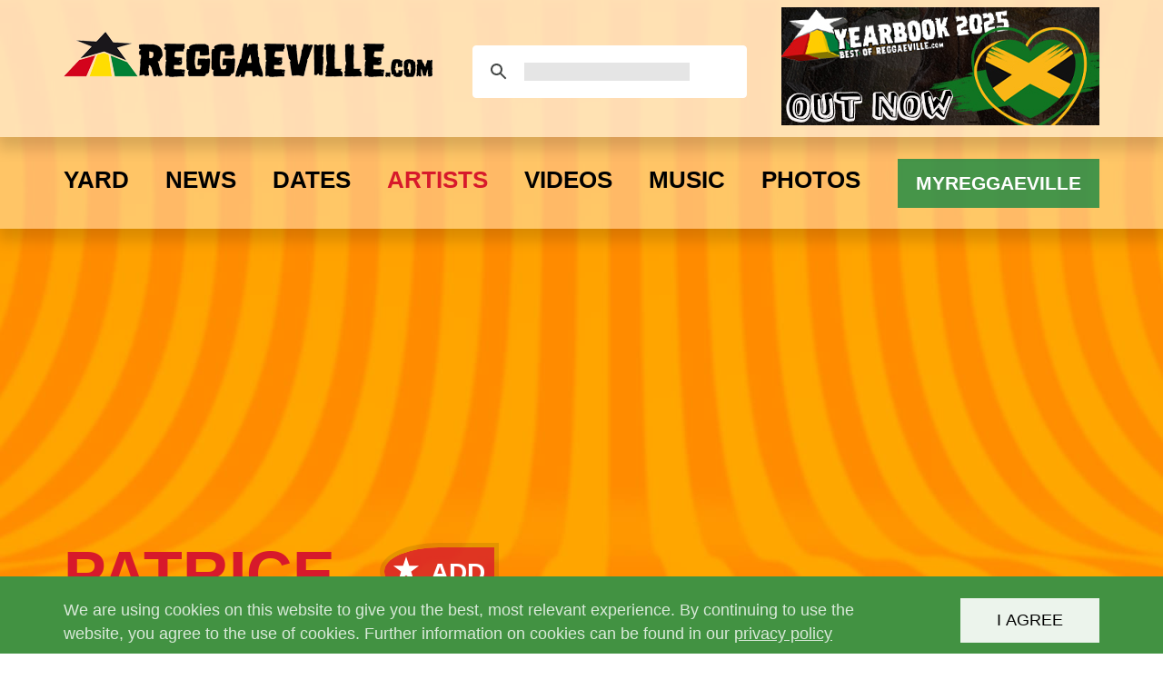

--- FILE ---
content_type: text/html; charset=utf-8
request_url: https://www.reggaeville.com/artist-details/patrice/videos/
body_size: 10532
content:
<!DOCTYPE html>
<html lang="en_EN">
<head>

<meta charset="utf-8">
<!-- 
	This website is powered by TYPO3 - inspiring people to share!
	TYPO3 is a free open source Content Management Framework initially created by Kasper Skaarhoj and licensed under GNU/GPL.
	TYPO3 is copyright 1998-2026 of Kasper Skaarhoj. Extensions are copyright of their respective owners.
	Information and contribution at https://typo3.org/
-->


<link rel="icon" href="/assets/Resources/Public/Images/favicon.ico" type="image/vnd.microsoft.icon">
<title>Videos: Patrice</title>
<meta http-equiv="x-ua-compatible" content="IE=edge" />
<meta name="generator" content="TYPO3 CMS" />
<meta name="viewport" content="width=device-width, initial-scale=1" />
<meta name="author" content="reggaeville" />
<meta name="robots" content="all" />
<meta name="keywords" content="Reggae, music, marley, magazine, tourdates, photos, festivals, video premieres dancehall, live, reggaeville, Jamaica, ska, rocksteady, gentleman, sean paul, damian, bob, ragga, interviews, articles, concert, stream, artist, videos, releases, mp3, news, downloads, reviews, rasta, rastafari, selassie, haile, ethiopia, roots, backstage, stage, yard, africa, summerjam, rock, munchy, music, vybz kartel, alkaline, festiville, yearbook" />
<meta name="description" content="Reggaeville - world of reggae in one village. Online reggae magazine with the latest news, photos, concerts, videos, releases, reviews, interviews, articles, features and much more about Reggae and Dancehall!" />
<meta name="twitter:card" content="summary" />
<meta name="fb:pages" content="66427777690" />
<meta name="revisit-after" content="1" />
<meta name="includeglobal" content="1" />
<meta name="language" content="en" />
<meta name="copyright" content="reggaeville" />
<meta name="rating" content="General" />
<meta name="skype_toolbar" content="SKYPE_TOOLBAR_PARSER_COMPATIBLE" />
<meta name="google-site-verification" content="5NWBVbiktWiQqJTJL41sDgbn-3oRkSXtGDWApmVLHfw" />


<link rel="stylesheet" href="/typo3temp/assets/compressed/merged-d1347f28f0a6f7f9322d7da7e1c84df9-f54b7a7e9c2801eecf9388f95f7214ba.css?1756289439" media="all">



<script src="/typo3temp/assets/compressed/merged-89e9b10c76dfd407bcb70c18a31fd571-1828375d1d385ee46eba7459de210747.js?1756289439"></script>





<meta property="og:title" content="Videos: Patrice"/>
<meta property="og:type" content="website"/>
<meta property="og:url" content="https://www.reggaeville.com/artist-details/patrice/videos/"/>
<meta property="og:site_name" content="www.reggaeville.com"/>
<meta property="og:description" content="Reggaeville.com - World of Reggae in One Village"/>
<meta property="fb:admins" content="600730695"/>
<meta property="fb:app_id" content="1676950995856906"/>

<meta property="og:image" content="https://www.reggaeville.com//fileadmin/_processed_/2/5/csm_La1K51NaeXA_460473670d.jpg" />
<meta property="og:image" content="https://www.reggaeville.com//fileadmin/_processed_/2/c/csm_5F6pzMg66xo_957aba9c1d.jpg" />
<meta property="og:image" content="https://www.reggaeville.com//fileadmin/_processed_/3/4/csm_38rJyb6rBOM_bfb474953f.jpg" />
<meta property="og:image" content="https://www.reggaeville.com//fileadmin/video-bilder/vcLkXQEHCNY.jpg" />
<meta property="og:image" content="https://www.reggaeville.com//fileadmin/_processed_/1/b/csm_fi5mJzQ417U_edb51421e9.jpg" />
<meta property="og:image" content="https://www.reggaeville.com//fileadmin/_processed_/6/2/csm_0pk9cKsYveU_065af9e839.jpg" />
<meta property="og:image" content="https://www.reggaeville.com//fileadmin/_processed_/a/9/csm_bvgtDms0uu0_07a6309fb8.jpg" />
<meta property="og:image" content="https://www.reggaeville.com//fileadmin/_processed_/b/9/csm_ukugG42uTjw_d8ba7ff360.jpg" />
<meta property="og:image" content="https://www.reggaeville.com//fileadmin/_processed_/2/a/csm_I84BFQyYhYw_13cf9456b7.jpg" />
<meta property="og:image" content="https://www.reggaeville.com//fileadmin/_processed_/8/e/csm_woNW6HjgGu0_08c276b136.jpg" />
<meta property="og:image" content="https://www.reggaeville.com//fileadmin/_processed_/5/9/csm_A16K3idDH4Q_43a01a3945.jpg" />
<meta property="og:image" content="https://www.reggaeville.com//fileadmin/_processed_/c/f/csm_W2KmjHlMK3k_077b763fba.jpg" />
<meta property="og:image" content="https://www.reggaeville.com//fileadmin/_processed_/9/9/csm_30novd3Pl0M_cbf82b3c81.jpg" />
<meta property="og:image" content="https://www.reggaeville.com//fileadmin/_processed_/5/f/csm_ExFop4dqSmM_99efea834c.jpg" />
<meta property="og:image" content="https://www.reggaeville.com//fileadmin/user_upload/ibamahr-patrice-oneworld-video.jpg" />
<meta property="og:image" content="https://www.reggaeville.com//fileadmin/user_upload/DanakilOndubgroundPatrice_ParisianDub-video.jpg" />
<meta property="og:image" content="https://www.reggaeville.com//fileadmin/_processed_/1/5/csm_eV1DChZte0A_ca55350b8b.jpg" />
<meta property="og:image" content="https://www.reggaeville.com//fileadmin/_processed_/e/1/csm_n42zzaot8dQ_e835985254.jpg" />



<script async src="https://www.googletagmanager.com/gtag/js?id=G-2DFECVT7W4"></script>
<script>
  window.dataLayer = window.dataLayer || [];
  function gtag(){dataLayer.push(arguments);}
  gtag('js', new Date());

  gtag('config', 'G-2DFECVT7W4');
</script>            <script>(function(w,d,s,l,i){w[l]=w[l]||[];w[l].push({'gtm.start':
new Date().getTime(),event:'gtm.js'});var f=d.getElementsByTagName(s)[0],
j=d.createElement(s),dl=l!='dataLayer'?'&l='+l:'';j.async=true;j.src=
'https://www.googletagmanager.com/gtm.js?id='+i+dl;f.parentNode.insertBefore(j,f);
})(window,document,'script','dataLayer','GTM-M4L2SS');</script><meta property="fb:pages" content="66427777690" />                <script src="https://use.typekit.net/dbr0ems.js"></script>
                <script>try{Typekit.load({ async: true });}catch(e){}</script>
                <link rel="apple-touch-icon-precomposed" href="assets/Resources/Public/Images/apple-touch-icon.png"><script async="async" src="//apis.google.com/js/plusone.js"></script>

<script async="async" src="https://www.googletagservices.com/tag/js/gpt.js"></script>
<script>
var googletag = googletag || {};
googletag.cmd = googletag.cmd || [];
</script>

<script>
googletag.cmd.push(function() {
<!-- Leader -->
googletag.defineSlot('/1160672/B970x250', [970, 250], 'div-gpt-ad-1494530763577-0').addService(googletag.pubads());
googletag.defineSlot('/1160672/LBT', [728, 188], 'div-gpt-ad-1494530763577-1').addService(googletag.pubads());
googletag.defineSlot('/1160672/MobileLB320100', [320, 100], 'div-gpt-ad-1494530763577-2').addService(googletag.pubads());


<!-- Billboard -->
googletag.defineSlot('/1160672/B970x250', [970, 250], 'div-gpt-ad-1494539482180-0').addService(googletag.pubads());
googletag.defineSlot('/1160672/LBT', [728, 188], 'div-gpt-ad-1494539482180-1').addService(googletag.pubads());
googletag.defineSlot('/1160672/LR336x280', [336, 280], 'div-gpt-ad-1494539482180-2').addService(googletag.pubads());

googletag.defineSlot('/1160672/B970x250', [970, 250], 'div-gpt-ad-1494539513482-0').addService(googletag.pubads());
googletag.defineSlot('/1160672/LBT', [728, 188], 'div-gpt-ad-1494539513482-1').addService(googletag.pubads());
googletag.defineSlot('/1160672/LR336x280', [336, 280], 'div-gpt-ad-1494539513482-2').addService(googletag.pubads());

googletag.defineSlot('/1160672/B970x250', [970, 250], 'div-gpt-ad-1494539539830-0').addService(googletag.pubads());
googletag.defineSlot('/1160672/LBT', [728, 188], 'div-gpt-ad-1494539539830-1').addService(googletag.pubads());
googletag.defineSlot('/1160672/LR336x280', [336, 280], 'div-gpt-ad-1494539539830-2').addService(googletag.pubads());

googletag.defineSlot('/1160672/B970x250', [970, 250], 'div-gpt-ad-1494539564695-0').addService(googletag.pubads());
googletag.defineSlot('/1160672/LBT', [728, 188], 'div-gpt-ad-1494539564695-1').addService(googletag.pubads());
googletag.defineSlot('/1160672/LR336x280', [336, 280], 'div-gpt-ad-1494539564695-2').addService(googletag.pubads());

googletag.defineSlot('/1160672/B970x250', [970, 250], 'div-gpt-ad-1358817-1').addService(googletag.pubads());
googletag.defineSlot('/1160672/LBT', [728, 188], 'div-gpt-ad-1358817-3').addService(googletag.pubads());
googletag.defineSlot('/1160672/LR336x280', [336, 280], 'div-gpt-ad-1358817-2').addService(googletag.pubads());

<!-- Rectangle -->
googletag.defineSlot('/1160672/LR336x280', [336, 280], 'div-gpt-ad-1477686687344-0').addService(googletag.pubads());
googletag.defineSlot('/1160672/LR336x280', [336, 280], 'div-gpt-ad-1477686727636-0').addService(googletag.pubads());
googletag.defineSlot('/1160672/LR336x280', [336, 280], 'div-gpt-ad-1494529421142-0').addService(googletag.pubads());
googletag.defineSlot('/1160672/LR336x280', [336, 280], 'div-gpt-ad-1494529623082-0').addService(googletag.pubads());
googletag.defineSlot('/1160672/LR336x280', [336, 280], 'div-gpt-ad-1494529655603-0').addService(googletag.pubads());
googletag.defineSlot('/1160672/LR336x280', [336, 280], 'div-gpt-ad-1494529689080-0').addService(googletag.pubads());
googletag.defineSlot('/1160672/LR336x280', [336, 280], 'div-gpt-ad-1561645359873-0').addService(googletag.pubads());



<!-- Skyscraper -->
googletag.defineSlot('/1160672/LS300x600', [300, 600], 'div-gpt-ad-1477686544264-0').addService(googletag.pubads());
googletag.defineSlot('/1160672/LS300x600', [300, 600], 'div-gpt-ad-1477686587858-0').addService(googletag.pubads());

<!-- Newsslider -->
googletag.defineSlot('/1160672/NSBanner1140', [1140, 713], 'div-gpt-ad-1476877120247-0').addService(googletag.pubads());

<!-- Footer -->
googletag.defineSlot('/1160672/B970x250', [970, 250], 'div-gpt-ad-1494531301279-0').addService(googletag.pubads());
googletag.defineSlot('/1160672/LBT', [728, 188], 'div-gpt-ad-1494531301279-1').addService(googletag.pubads());
googletag.defineSlot('/1160672/MobileLB320100', [320, 100], 'div-gpt-ad-1494531301279-2').addService(googletag.pubads());



googletag.pubads().enableSingleRequest();
googletag.enableServices();
});
</script>
<link rel="canonical" href="https://www.reggaeville.com/artist-details/patrice/videos/"/>

</head>
<body id="page-46">
<noscript><iframe src="https://www.googletagmanager.com/ns.html?id=GTM-M4L2SS"
                  height="0" width="0" style="display:none;visibility:hidden"></iframe></noscript>
<script async src="https://cse.google.com/cse.js?cx=001427343461539205925:dc9b4dfyp-u"></script>
<header class="ppw-header ppw-js-header">
    <div class="ppw-top-area ppw-js-top-area">
        <div class="container">
            <a class="logo" href="/"><img src="/assets/Resources/Public/Images/logo.png" alt="REGGAEVILLE.COM" title="REGGAEVILLE.COM" /></a>
            <div class="ppw-search">
                <div class="gcse-searchbox-only"></div>
            </div>

            <a class="logo-right" title="REGGAEVILLE.COM" href="/reggaeville-yearbook-2025/">
                <img src="/fileadmin/header/desktop.jpg" alt="REGGAEVILLE.COM"/>
            </a>

            <a class="logo-right-sm" title="REGGAEVILLE.COM" href="/reggaeville-yearbook-2025/">
                <img src="/fileadmin/header/mobile.jpg" alt="REGGAEVILLE.COM"/>
            </a>

            <div class="ppw-menu-toggle ppw-js-menu-toggle">
                <div class="hamburger hamburger--squeeze js-hamburger">
                    <div class="hamburger-box">
                        <div class="hamburger-inner"></div>
                    </div>
                </div>
            </div>
        </div>
    </div>
    <div class="ppw-bottom-area ppw-js-bottom-area">
        <div class="container">
            <a href="/" class="ppw-shrink-logo"><img src="/assets/Resources/Public/Images/shrink-logo.png" alt="REGGAEVILLE.COM" title="REGGAEVILLE.COM" /></a>
            <nav class="ppw-nav">
                <ul class="ppw-js-menu"><li><a href="/yard/" title="Yard">Yard</a><span class="ppw-submenu-toggle ppw-js-submenu-toggle"><svg class="ppw-submenu-icon"><use xlink:href="/assets/Resources/Public/Images/spritemap.svg#arrow-down"/></svg></span><ul class="ppw-js-submenu"><li><a href="/yard/yearbook/" title="Yearbook">Yearbook</a></li><li><a href="/yard/reggaeville-easter-special/" title="Reggaeville Easter Special">Reggaeville Easter Special</a></li><li><a href="/yard/vinylvibes/" title="Vinyl Vibes">Vinyl Vibes</a></li><li><a href="/yard/festiville/" title="Festiville">Festiville</a></li><li><a href="/yard/wha-gwaan-munchy/" title="Wha&#039; Gwaan Munchy?!?">Wha&#039; Gwaan Munchy?!?</a></li><li><a href="/yard/take-me-places/" title="Take Me Places">Take Me Places</a></li><li><a href="/yard/features/" title="Features">Features</a></li><li><a href="/yard/ganjaville-riddim/" title="Ganjaville Riddim">Ganjaville Riddim</a></li><li><a href="/yard/reggaeville-riddim-selections/" title="Reggaeville Riddim Selections">Reggaeville Riddim Selections</a></li><li><a href="/yard/munchys-yaad/" title="Munchy&#039;s Yaad">Munchy&#039;s Yaad</a></li><li><a href="/yard/reggaeville-riddim-corner/" title="Reggaeville Riddim Corner">Reggaeville Riddim Corner</a></li></ul></li><li><a href="/news/" title="News">News</a></li><li><a href="/dates/" title="Dates">Dates</a><span class="ppw-submenu-toggle ppw-js-submenu-toggle"><svg class="ppw-submenu-icon"><use xlink:href="/assets/Resources/Public/Images/spritemap.svg#arrow-down"/></svg></span><ul class="ppw-js-submenu"><li><a href="/dates/festivals/" title="Festivals">Festivals</a></li><li><a href="/dates/tours/" title="Tours">Tours</a></li><li><a href="/dates/concerts/" title="Concerts">Concerts</a></li><li><a href="/dates/events/" title="Events">Events</a></li></ul></li><li><a href="/artists/" title="Artists" class="active">Artists</a></li><li><a href="/videos/" title="Videos">Videos</a><span class="ppw-submenu-toggle ppw-js-submenu-toggle"><svg class="ppw-submenu-icon"><use xlink:href="/assets/Resources/Public/Images/spritemap.svg#arrow-down"/></svg></span><ul class="ppw-js-submenu"><li><a href="/videos/" title="Music Videos">Music Videos</a></li><li><a href="/videos/video-premieres/" title="Video Premieres">Video Premieres</a></li><li><a href="https://www.reggaeville.com/videos/live/#videos" title="Live Videos">Live Videos</a></li><li><a href="https://www.reggaeville.com/videos/interviews/#videos" title="Interview Videos">Interview Videos</a></li><li><a href="https://www.reggaeville.com/videos/various/#videos" title="Various Videos">Various Videos</a></li></ul></li><li><a href="/music/" title="Music">Music</a><span class="ppw-submenu-toggle ppw-js-submenu-toggle"><svg class="ppw-submenu-icon"><use xlink:href="/assets/Resources/Public/Images/spritemap.svg#arrow-down"/></svg></span><ul class="ppw-js-submenu"><li><a href="/music/sounds/" title="Sounds">Sounds</a></li><li><a href="/music/releases/" title="Releases">Releases</a></li><li><a href="/music/reviews/" title="Reviews">Reviews</a></li></ul></li><li><a href="/photos/" title="Photos">Photos</a></li></ul>
                <div class="ppw-service-nav">
                    <div class="ppw-search">
                        <div class="gcse-searchbox-only"></div>
                    </div>
                    <a href="/login/" class="pull-right ppw-bt ppw-bt-rv">MYREGGAEVILLE</a>
                </div>
            </nav>
        </div>
    </div>
</header>


	<main>
		
    


        <section class="ppw-section ppw-texture-stripes">
            <div class="container">
                
                    
<div class="ppw-banner">
    
<div style="display:inline-block;">
<!-- /1160672/B970x250 -->
<div id='div-gpt-ad-1494530763577-0' style='height:250px; width:970px;' class="visible-md visible-lg">
<script>
googletag.cmd.push(function() { googletag.display('div-gpt-ad-1494530763577-0'); });
</script>
</div>

<!-- /1160672/LBT -->
<div id='div-gpt-ad-1494530763577-1' style='height:188px; width:728px;' class="visible-sm">
<script>
googletag.cmd.push(function() { googletag.display('div-gpt-ad-1494530763577-1'); });
</script>
</div>

<!-- /1160672/MobileLB320100 -->
<div id='div-gpt-ad-1494530763577-2' style='height:100px; width:320px;' class="visible-xs">
<script>
googletag.cmd.push(function() { googletag.display('div-gpt-ad-1494530763577-2'); });
</script>
</div>

</div>
</div>
                
                <div class="ppw-section-content">
                    

<h1 class="ppw-xs-center">
    
            <a title="Patrice" href="/artist-details/patrice/details/">
                Patrice
            </a>
        
    
            <span class="ppw-add-container">
                <a class="ppw-circle-inner ppw-js-add" href="#" onclick="return false;" title="ADD to MYREGGAEVILLE">
                    <svg class="ppw-star"><use xlink:href="/assets/Resources/Public/Images/spritemap.svg#star"/></svg>
                    <span class="ppw-circle-label">ADD</span>
                </a>
            </span>
        
</h1>

                    


        <div class="js-reload-addContainer"></div>
        <div class="ppw-filter-group">
            
                <a class="ppw-filter" title="News" href="/artist-details/patrice/news/">
                    News
                </a>
            

            

            
                <a class="ppw-filter" title="Photos" href="/artist-details/patrice/photos/">
                    Photos
                </a>
            

            
                <a class="ppw-filter active" title="Videos" href="/artist-details/patrice/videos/">
                    Videos
                </a>
            

            
                <a class="ppw-filter" title="Releases" href="/artist-details/patrice/releases/">
                    Releases
                </a>
            

            
                <a class="ppw-filter" title="Music" href="/artist-details/patrice/music/">
                    Music
                </a>
            

            
                <a class="ppw-filter" title="Dates" href="/artist-details/patrice/dates/">
                    Dates
                </a>
            
        </div>
    
                    

<h2>Select video category</h2>

<div class="row">
    <div class="col-sm-6">
        <div class="form-group">
            <select class="js-select-uri dropdown wide">
                
                    
                            <option value="https://www.reggaeville.com/artist-details/patrice/videos/video/" selected>VIDEOS</option>
                        
                

                
                    
                            <option value="https://www.reggaeville.com/artist-details/patrice/videos/live/">LIVE</option>
                        
                

                
                    
                            <option value="https://www.reggaeville.com/artist-details/patrice/videos/interviews/">INTERVIEWS</option>
                        
                

                
                    
                            <option value="https://www.reggaeville.com/artist-details/patrice/videos/various/">VARIOUS</option>
                        
                
            </select>
        </div>
    </div>
</div>



                    <div class="row">
                        <div class="col-sm-12">
                            
                                
                                    
                                        <div class="row">
                                    
                                    <div class="col-sm-4">
                                        
                                                



<article class="ppw-card ppw-js-addColor ">
    <div class="ppw-image">
        
                <a title="Curse feat. Patrice - Sonne" href="/artist-details/patrice/videos/video/curse-feat-patrice-sonne/">
                    
                            <img data-src="/fileadmin/video-bilder/La1K51NaeXA.jpg" alt="Curse feat. Patrice - Sonne" class="lazyload" />
                        
                </a>
            
    </div>
    


<div class="ppw-content">
    
            <span class="ppw-info">
                
                        08/23/2024
                    
            </span>
        
    
            <a class="ppw-title" title="Curse feat. Patrice - Sonne" href="/artist-details/patrice/videos/video/curse-feat-patrice-sonne/">
                Curse feat. Patrice - Sonne
            </a>
        
</div>
</article>
                                            
                                    </div>
                                    
                                            
                                        
                                
                            
                                
                                    
                                    <div class="col-sm-4">
                                        
                                                



<article class="ppw-card ppw-js-addColor ">
    <div class="ppw-image">
        
                <a title="Patrice - One Love" href="/artist-details/patrice/videos/video/patrice-one-love/">
                    
                            <img data-src="/fileadmin/video-bilder/5F6pzMg66xo.jpg" alt="Patrice - One Love" class="lazyload" />
                        
                </a>
            
    </div>
    


<div class="ppw-content">
    
            <span class="ppw-info">
                
                        01/26/2024
                    
            </span>
        
    
            <a class="ppw-title" title="Patrice - One Love" href="/artist-details/patrice/videos/video/patrice-one-love/">
                Patrice - One Love
            </a>
        
</div>
</article>
                                            
                                    </div>
                                    
                                            
                                        
                                
                            
                                
                                    
                                    <div class="col-sm-4">
                                        
                                                
<div class="ppw-banner-rectangle" style="margin: 0 auto 35px;">
    
<!-- /1160672/LR336x280 -->
<div id='div-gpt-ad-1477686687344-0' style='height:280px; width:336px;'>
<script>
googletag.cmd.push(function() { googletag.display('div-gpt-ad-1477686687344-0'); });
</script>
</div>
</div>
                                            
                                    </div>
                                    </div>
                                
                            
                                
                                    
                                        <div class="row">
                                    
                                    <div class="col-sm-4">
                                        
                                                



<article class="ppw-card ppw-js-addColor ">
    <div class="ppw-image">
        
                <a title="Patrice - Sentinel" href="/artist-details/patrice/videos/video/patrice-sentinel/">
                    
                            <img data-src="/fileadmin/video-bilder/38rJyb6rBOM.jpg" alt="Patrice - Sentinel" class="lazyload" />
                        
                </a>
            
    </div>
    


<div class="ppw-content">
    
            <span class="ppw-info">
                
                        11/03/2023
                    
            </span>
        
    
            <a class="ppw-title" title="Patrice - Sentinel" href="/artist-details/patrice/videos/video/patrice-sentinel/">
                Patrice - Sentinel
            </a>
        
</div>
</article>
                                            
                                    </div>
                                    
                                            
                                        
                                
                            
                                
                                    
                                    <div class="col-sm-4">
                                        
                                                



<article class="ppw-card ppw-js-addColor ">
    <div class="ppw-image">
        
                <a title="Patrice - Sun Is Out (Acoustic Version)" href="/artist-details/patrice/videos/video/patrice-sun-is-out-acoustic-version/">
                    
                            <img data-src="/fileadmin/video-bilder/vcLkXQEHCNY.jpg" alt="Patrice - Sun Is Out (Acoustic Version)" class="lazyload" />
                        
                </a>
            
    </div>
    


<div class="ppw-content">
    
            <span class="ppw-info">
                
                        09/24/2023
                    
            </span>
        
    
            <a class="ppw-title" title="Patrice - Sun Is Out (Acoustic Version)" href="/artist-details/patrice/videos/video/patrice-sun-is-out-acoustic-version/">
                Patrice - Sun Is Out (Acoustic Version)
            </a>
        
</div>
</article>
                                            
                                    </div>
                                    
                                            
                                        
                                
                            
                                
                                    
                                    <div class="col-sm-4">
                                        
                                                



<article class="ppw-card ppw-js-addColor ">
    <div class="ppw-image">
        
                <a title="Patrice - Stamina" href="/artist-details/patrice/videos/video/patrice-stamina/">
                    
                            <img data-src="/fileadmin/video-bilder/fi5mJzQ417U.jpg" alt="Patrice - Stamina" class="lazyload" />
                        
                </a>
            
    </div>
    


<div class="ppw-content">
    
            <span class="ppw-info">
                
                        07/28/2023
                    
            </span>
        
    
            <a class="ppw-title" title="Patrice - Stamina" href="/artist-details/patrice/videos/video/patrice-stamina/">
                Patrice - Stamina
            </a>
        
</div>
</article>
                                            
                                    </div>
                                    </div>
                                
                            
                                
                                    
                                        <div class="row">
                                    
                                    <div class="col-sm-4">
                                        
                                                
<div class="ppw-banner-rectangle" style="margin: 0 auto 35px;">
    
<!-- /1160672/LR336x280 -->
<div id='div-gpt-ad-1477686727636-0' style='height:280px; width:336px;'>
<script>
googletag.cmd.push(function() { googletag.display('div-gpt-ad-1477686727636-0'); });
</script>
</div>
</div>
                                            
                                    </div>
                                    
                                            
                                        
                                
                            
                                
                                    
                                    <div class="col-sm-4">
                                        
                                                



<article class="ppw-card ppw-js-addColor ">
    <div class="ppw-image">
        
                <a title="Patrice - Cry Cry Cry (Super Album Version)" href="/artist-details/patrice/videos/video/patrice-cry-cry-cry-super-album-version/">
                    
                            <img data-src="/fileadmin/video-bilder/0pk9cKsYveU.jpg" alt="Patrice - Cry Cry Cry (Super Album Version)" class="lazyload" />
                        
                </a>
            
    </div>
    


<div class="ppw-content">
    
            <span class="ppw-info">
                
                        02/15/2023
                    
            </span>
        
    
            <a class="ppw-title" title="Patrice - Cry Cry Cry (Super Album Version)" href="/artist-details/patrice/videos/video/patrice-cry-cry-cry-super-album-version/">
                Patrice - Cry Cry Cry (Super Album Version)
            </a>
        
</div>
</article>
                                            
                                    </div>
                                    
                                            
                                        
                                
                            
                                
                                    
                                    <div class="col-sm-4">
                                        
                                                



<article class="ppw-card ppw-js-addColor ">
    <div class="ppw-image">
        
                <a title="Patrice - Everyday Good (Super Album Version)" href="/artist-details/patrice/videos/video/patrice-everyday-good-super-album-version/">
                    
                            <img data-src="/fileadmin/video-bilder/bvgtDms0uu0.jpg" alt="Patrice - Everyday Good (Super Album Version)" class="lazyload" />
                        
                </a>
            
    </div>
    


<div class="ppw-content">
    
            <span class="ppw-info">
                
                        02/02/2023
                    
            </span>
        
    
            <a class="ppw-title" title="Patrice - Everyday Good (Super Album Version)" href="/artist-details/patrice/videos/video/patrice-everyday-good-super-album-version/">
                Patrice - Everyday Good (Super Album Version)
            </a>
        
</div>
</article>
                                            
                                    </div>
                                    </div>
                                
                            
                                
                                    
                                        <div class="row">
                                    
                                    <div class="col-sm-4">
                                        
                                                



<article class="ppw-card ppw-js-addColor ">
    <div class="ppw-image">
        
                <a title="Patrice - Ain&#039;t Got No (I Got Life) [Super Album Version]" href="/artist-details/patrice/videos/video/patrice-aint-got-no-i-got-life-super-album-version/">
                    
                            <img data-src="/fileadmin/video-bilder/ukugG42uTjw.jpg" alt="Patrice - Ain&#039;t Got No (I Got Life) [Super Album Version]" class="lazyload" />
                        
                </a>
            
    </div>
    


<div class="ppw-content">
    
            <span class="ppw-info">
                
                        01/17/2023
                    
            </span>
        
    
            <a class="ppw-title" title="Patrice - Ain&#039;t Got No (I Got Life) [Super Album Version]" href="/artist-details/patrice/videos/video/patrice-aint-got-no-i-got-life-super-album-version/">
                Patrice - Ain't Got No (I Got Life) [Super Album Version]
            </a>
        
</div>
</article>
                                            
                                    </div>
                                    
                                            
                                        
                                
                            
                                
                                    
                                    <div class="col-sm-4">
                                        
                                                



<article class="ppw-card ppw-js-addColor ">
    <div class="ppw-image">
        
                <a title="Patrice - Hippies With Guns (Super Album Version)" href="/artist-details/patrice/videos/video/patrice-hippies-with-guns-super-album-version/">
                    
                            <img data-src="/fileadmin/video-bilder/I84BFQyYhYw.jpg" alt="Patrice - Hippies With Guns (Super Album Version)" class="lazyload" />
                        
                </a>
            
    </div>
    


<div class="ppw-content">
    
            <span class="ppw-info">
                
                        12/22/2022
                    
            </span>
        
    
            <a class="ppw-title" title="Patrice - Hippies With Guns (Super Album Version)" href="/artist-details/patrice/videos/video/patrice-hippies-with-guns-super-album-version/">
                Patrice - Hippies With Guns (Super Album Version)
            </a>
        
</div>
</article>
                                            
                                    </div>
                                    
                                            
                                        
                                
                            
                                
                                    
                                    <div class="col-sm-4">
                                        
                                                
<div class="ppw-banner-rectangle" style="margin: 0 auto 35px;">
    
<!-- /1160672/LR336x280 -->
<div id='div-gpt-ad-1494529421142-0' style='height:280px; width:336px;'>
<script>
googletag.cmd.push(function() { googletag.display('div-gpt-ad-1494529421142-0'); });
</script>
</div>
</div>
                                            
                                    </div>
                                    </div>
                                
                            
                                
                                    
                                        <div class="row">
                                    
                                    <div class="col-sm-4">
                                        
                                                



<article class="ppw-card ppw-js-addColor ">
    <div class="ppw-image">
        
                <a title="Patrice - Burning Bridges (Super Album Version)" href="/artist-details/patrice/videos/video/patrice-burning-bridges-super-album-version/">
                    
                            <img data-src="/fileadmin/video-bilder/woNW6HjgGu0.jpg" alt="Patrice - Burning Bridges (Super Album Version)" class="lazyload" />
                        
                </a>
            
    </div>
    


<div class="ppw-content">
    
            <span class="ppw-info">
                
                        10/06/2022
                    
            </span>
        
    
            <a class="ppw-title" title="Patrice - Burning Bridges (Super Album Version)" href="/artist-details/patrice/videos/video/patrice-burning-bridges-super-album-version/">
                Patrice - Burning Bridges (Super Album Version)
            </a>
        
</div>
</article>
                                            
                                    </div>
                                    
                                            
                                        
                                
                            
                                
                                    
                                    <div class="col-sm-4">
                                        
                                                



<article class="ppw-card ppw-js-addColor ">
    <div class="ppw-image">
        
                <a title="Patrice - Good Vibrations" href="/artist-details/patrice/videos/video/patrice-good-vibrations/">
                    
                            <img data-src="/fileadmin/video-bilder/A16K3idDH4Q.jpg" alt="Patrice - Good Vibrations" class="lazyload" />
                        
                </a>
            
    </div>
    


<div class="ppw-content">
    
            <span class="ppw-info">
                
                        09/22/2022
                    
            </span>
        
    
            <a class="ppw-title" title="Patrice - Good Vibrations" href="/artist-details/patrice/videos/video/patrice-good-vibrations/">
                Patrice - Good Vibrations
            </a>
        
</div>
</article>
                                            
                                    </div>
                                    
                                            
                                        
                                
                            
                                
                                    
                                    <div class="col-sm-4">
                                        
                                                



<article class="ppw-card ppw-js-addColor ">
    <div class="ppw-image">
        
                <a title="Patrice - Soulstorm (Super Album Version)" href="/artist-details/patrice/videos/video/patrice-soulstorm-super-album-version/">
                    
                            <img data-src="/fileadmin/video-bilder/W2KmjHlMK3k.jpg" alt="Patrice - Soulstorm (Super Album Version)" class="lazyload" />
                        
                </a>
            
    </div>
    


<div class="ppw-content">
    
            <span class="ppw-info">
                
                        09/08/2022
                    
            </span>
        
    
            <a class="ppw-title" title="Patrice - Soulstorm (Super Album Version)" href="/artist-details/patrice/videos/video/patrice-soulstorm-super-album-version/">
                Patrice - Soulstorm (Super Album Version)
            </a>
        
</div>
</article>
                                            
                                    </div>
                                    </div>
                                
                            
                                
                                    
                                        <div class="row">
                                    
                                    <div class="col-sm-4">
                                        
                                                



<article class="ppw-card ppw-js-addColor ">
    <div class="ppw-image">
        
                <a title="Patrice &amp; Ezhel - Not A Day" href="/artist-details/patrice/videos/video/patrice-ezhel-not-a-day/">
                    
                            <img data-src="/fileadmin/video-bilder/30novd3Pl0M.jpg" alt="Patrice &amp; Ezhel - Not A Day" class="lazyload" />
                        
                </a>
            
    </div>
    


<div class="ppw-content">
    
            <span class="ppw-info">
                
                        03/12/2021
                    
            </span>
        
    
            <a class="ppw-title" title="Patrice &amp; Ezhel - Not A Day" href="/artist-details/patrice/videos/video/patrice-ezhel-not-a-day/">
                Patrice & Ezhel - Not A Day
            </a>
        
</div>
</article>
                                            
                                    </div>
                                    
                                            
                                        
                                
                            
                                
                                    
                                    <div class="col-sm-4">
                                        
                                                
<div class="ppw-banner-rectangle" style="margin: 0 auto 35px;">
    
<!-- /1160672/LR336x280 -->
<div id='div-gpt-ad-1494529623082-0' style='height:280px; width:336px;'>
<script>
googletag.cmd.push(function() { googletag.display('div-gpt-ad-1494529623082-0'); });
</script>
</div>
</div>
                                            
                                    </div>
                                    
                                            
                                        
                                
                            
                                
                                    
                                    <div class="col-sm-4">
                                        
                                                



<article class="ppw-card ppw-js-addColor ">
    <div class="ppw-image">
        
                <a title="Calypso Rose feat. Patrice &amp; Kobo Town - Same Boat  - Guts &amp; iZem Remix" href="/artist-details/patrice/videos/video/calypso-rose-feat-patrice-kobo-town-same-boat-guts-izem-remix/">
                    
                            <img data-src="/fileadmin/video-bilder/ExFop4dqSmM.jpg" alt="Calypso Rose feat. Patrice &amp; Kobo Town - Same Boat  - Guts &amp; iZem Remix" class="lazyload" />
                        
                </a>
            
    </div>
    


<div class="ppw-content">
    
            <span class="ppw-info">
                
                        07/08/2020
                    
            </span>
        
    
            <a class="ppw-title" title="Calypso Rose feat. Patrice &amp; Kobo Town - Same Boat  - Guts &amp; iZem Remix" href="/artist-details/patrice/videos/video/calypso-rose-feat-patrice-kobo-town-same-boat-guts-izem-remix/">
                Calypso Rose feat. Patrice & Kobo Town - Same Boat  - Guts & iZem Remix
            </a>
        
</div>
</article>
                                            
                                    </div>
                                    </div>
                                
                            
                                
                                    
                                        <div class="row">
                                    
                                    <div class="col-sm-4">
                                        
                                                



<article class="ppw-card ppw-js-addColor ">
    <div class="ppw-image">
        
                <a title="Iba Mahr feat. Patrice - One World" href="/artist-details/patrice/videos/video/iba-mahr-feat-patrice-one-world/">
                    
                            <img data-src="/fileadmin/user_upload/ibamahr-patrice-oneworld-video.jpg" alt="Iba Mahr feat. Patrice - One World" class="lazyload" />
                        
                </a>
            
    </div>
    


<div class="ppw-content">
    
            <span class="ppw-info">
                
                        02/19/2018
                    
            </span>
        
    
            <a class="ppw-title" title="Iba Mahr feat. Patrice - One World" href="/artist-details/patrice/videos/video/iba-mahr-feat-patrice-one-world/">
                Iba Mahr feat. Patrice - One World
            </a>
        
</div>
</article>
                                            
                                    </div>
                                    
                                            
                                        
                                
                            
                                
                                    
                                    <div class="col-sm-4">
                                        
                                                



<article class="ppw-card ppw-js-addColor ">
    <div class="ppw-image">
        
                <a title="Danakil Meets ONDUBGROUND feat. Patrice - Parisian Dub" href="/artist-details/patrice/videos/video/danakil-meets-ondubground-feat-patrice-parisian-dub/">
                    
                            <img data-src="/fileadmin/user_upload/DanakilOndubgroundPatrice_ParisianDub-video.jpg" alt="Danakil Meets ONDUBGROUND feat. Patrice - Parisian Dub" class="lazyload" />
                        
                </a>
            
    </div>
    


<div class="ppw-content">
    
            <span class="ppw-info">
                
                        12/05/2017
                    
            </span>
        
    
            <a class="ppw-title" title="Danakil Meets ONDUBGROUND feat. Patrice - Parisian Dub" href="/artist-details/patrice/videos/video/danakil-meets-ondubground-feat-patrice-parisian-dub/">
                Danakil Meets ONDUBGROUND feat. Patrice - Parisian Dub
            </a>
        
</div>
</article>
                                            
                                    </div>
                                    
                                            
                                        
                                
                            
                                
                                    
                                    <div class="col-sm-4">
                                        
                                                



<article class="ppw-card ppw-js-addColor ">
    <div class="ppw-image">
        
                <a title="Patrice - Imagining (Lyric video)" href="/artist-details/patrice/videos/video/patrice-imagining-lyric-video/">
                    
                            <img data-src="/fileadmin/video-bilder/eV1DChZte0A.jpg" alt="Patrice - Imagining (Lyric video)" class="lazyload" />
                        
                </a>
            
    </div>
    


<div class="ppw-content">
    
            <span class="ppw-info">
                
                        11/10/2017
                    
            </span>
        
    
            <a class="ppw-title" title="Patrice - Imagining (Lyric video)" href="/artist-details/patrice/videos/video/patrice-imagining-lyric-video/">
                Patrice - Imagining (Lyric video)
            </a>
        
</div>
</article>
                                            
                                    </div>
                                    </div>
                                
                            
                                
                                    
                                        <div class="row">
                                    
                                    <div class="col-sm-4">
                                        
                                                



<article class="ppw-card ppw-js-addColor ">
    <div class="ppw-image">
        
                <a title="Patrice - Burning Bridges (Fakear Remix)" href="/artist-details/patrice/videos/video/patrice-burning-bridges-fakear-remix/">
                    
                            <img data-src="/fileadmin/video-bilder/n42zzaot8dQ.jpg" alt="Patrice - Burning Bridges (Fakear Remix)" class="lazyload" />
                        
                </a>
            
    </div>
    


<div class="ppw-content">
    
            <span class="ppw-info">
                
                        05/05/2017
                    
            </span>
        
    
            <a class="ppw-title" title="Patrice - Burning Bridges (Fakear Remix)" href="/artist-details/patrice/videos/video/patrice-burning-bridges-fakear-remix/">
                Patrice - Burning Bridges (Fakear Remix)
            </a>
        
</div>
</article>
                                            
                                    </div>
                                    
                                            </div>
                                        
                                
                            
                        </div>
                    </div>
                    
                        <div class="js-reload-container"> </div>
                        <div class="js-reload-button">
                            <div class="ppw-section-action">
                                <a onclick="return false;" class="ppw-bt ppw-shadow js-load-more" title="show more" >
                                    show more
                                </a>
                            </div>
                        </div>

                        <input class="js-limit" type="hidden" name="limit" value="18" />
                        <input class="js-offset" type="hidden" name="offset" value="0" />
                        <input class="js-type" type="hidden" name="type" value="1008" />
                        <input class="js-action" type="hidden" name="action" value="ajaxReloadArtistVideos" />
                        <input class="js-link-paramName" type="hidden" name="paramName" value="artist" />
                        <input class="js-link-param" type="hidden" name="param" value="tx_ppwreggaemanagement_artists" />
                        <input class="js-page" type="hidden" name="currentPage" value="46" />
                        <input class="js-categoryToShow" type="hidden" name="categoryToShow" value="video" />
                        <br />
                    

                    


                <div class="gplusone"></div> <br />

                <iframe src="https://www.facebook.com/plugins/like.php?href=https%3A%2F%2Fwww.reggaeville.com%2Fartist-details%2Fpatrice%2Fvideos%2F&layout=standard&show-faces=true&&action=like&colorscheme=light" scrolling="no" frameborder="0" allowTransparency="true" style="border:none; overflow:hidden;width:100%; height:30px"></iframe>

                <div xmlns:rx="http://typo3.org/ns/Reelworx/RxShariff/ViewHelper">
                    <div data-lang="en" data-services="[&#039;facebook&#039;,&#039;twitter&#039;,&#039;linkedin&#039;]" class="shariff"></div>
                </div>


                </div>
            </div>
            <input type="hidden" id="addType" value="artist" />
            <input type="hidden" id="recordId" value="28" />
        </section>
        

    <section class="ppw-section ppw-texture-stripes">
        <div class="container">
            <h2 class="ppw-section-title">YOU MIGHT ALSO LIKE THIS </h2>
            <div class="ppw-section-content">
                
                    <div class="row">
                        
                            <div class="col-sm-4">
                                


        
                

<article class="ppw-card ppw-js-addColor ">
    
        <div class="ppw-image">
            
                    
                            
                                    <a title="Best Reggae Album! The 68th GRAMMY goes to... Keznamdi - Blxxd &amp; Fyah" href="/artist-details/keznamdi/news/view/best-reggae-album-the-68th-grammy-goes-to/">
                                        
                                                <img data-src="/fileadmin/_processed_/1/5/csm_best-reggae-album-thegrammygoesto-keznamdi_8d36bafdaa.jpg" alt="Best Reggae Album! The 68th GRAMMY goes to... Keznamdi - Blxxd &amp; Fyah" class="lazyload" />
                                            
                                    </a>
                                
                        
                
        </div>
    
    

<div class="ppw-content">
    
            
                <span class="ppw-info">
                    02/01/2026
                </span>
            
        
    
            
                    
                            <a class="ppw-title" title="Best Reggae Album! The 68th GRAMMY goes to... Keznamdi - Blxxd &amp; Fyah" href="/artist-details/keznamdi/news/view/best-reggae-album-the-68th-grammy-goes-to/">
                                Best Reggae Album! The 68th GRAMMY goes to... Keznamdi - Blxxd &amp; Fyah
                            </a>
                        
                
        
</div>
</article>
            
    
                            </div>
                        
                            <div class="col-sm-4">
                                


        
                

<article class="ppw-card ppw-js-addColor ">
    
        <div class="ppw-image">
            
                    
                            
                                    <a title="Reggaeville Yearbook 2025 - Jamaica Rise Again!" href="/artist-details/sean-paul/news/view/reggaeville-yearbook-2025-jamaica-rise-again/">
                                        
                                                <img data-src="/fileadmin/_processed_/f/e/csm_reggaevilleyearbook2025news-jamaicariseup_9f846eb291.jpg" alt="Reggaeville Yearbook 2025 - Jamaica Rise Again!" class="lazyload" />
                                            
                                    </a>
                                
                        
                
        </div>
    
    

<div class="ppw-content">
    
            
                <span class="ppw-info">
                    01/28/2026
                </span>
            
        
    
            
                    
                            <a class="ppw-title" title="Reggaeville Yearbook 2025 - Jamaica Rise Again!" href="/artist-details/sean-paul/news/view/reggaeville-yearbook-2025-jamaica-rise-again/">
                                Reggaeville Yearbook 2025 - Jamaica Rise Again!
                            </a>
                        
                
        
</div>
</article>
            
    
                            </div>
                        
                            <div class="col-sm-4">
                                


        
                

<article class="ppw-card ppw-js-addColor ">
    
        <div class="ppw-image">
            
                    
                            
                                    <a title="Protoje &amp; Chronixx Headline Lost In Time Festival 2026" href="/dates/festival-details/lost-in-time-festival-2026/news/news/protoje-chronixx-headline-lost-in-time-festival-2026/">
                                        
                                                <img data-src="/fileadmin/_processed_/b/a/csm_protoje-chronixx-headline-lostintimefestival2025_d20527e749.jpg" alt="Protoje &amp; Chronixx Headline Lost In Time Festival 2026" class="lazyload" />
                                            
                                    </a>
                                
                        
                
        </div>
    
    

<div class="ppw-content">
    
            
                <span class="ppw-info">
                    01/28/2026
                </span>
            
        
    
            
                    
                            <a class="ppw-title" title="Protoje &amp; Chronixx Headline Lost In Time Festival 2026" href="/dates/festival-details/lost-in-time-festival-2026/news/news/protoje-chronixx-headline-lost-in-time-festival-2026/">
                                Protoje &amp; Chronixx Headline Lost In Time Festival 2026
                            </a>
                        
                
        
</div>
</article>
            
    
                            </div>
                        
                    </div>
                
                
                    <div class="row">
                        
                            <div class="col-sm-4">
                                



<article class="ppw-card ppw-js-addColor ">
    <div class="ppw-image">
        
                
                        
                                
                                        <a title="Kabeça Leves y Soltos - Festa Na Cachoeira" href="/artist-details/reggaeville/videos/video/kabeca-leves-y-soltos-festa-na-cachoeira/">
                                            
                                                    <img data-src="/fileadmin/_processed_/6/2/csm_MmDSygjetKU_2cab21796c.jpg" alt="Kabeça Leves y Soltos - Festa Na Cachoeira" class="lazyload" />
                                                
                                        </a>
                                    
                            
                    
            
    </div>
    


<div class="ppw-content">
    
            <span class="ppw-info">
                
                        02/02/2026
                    
            </span>
        
    
            
                    
                            
                                    <a class="ppw-title" title="Kabeça Leves y Soltos - Festa Na Cachoeira" href="/artist-details/reggaeville/videos/video/kabeca-leves-y-soltos-festa-na-cachoeira/">
                                        Kabeça Leves y Soltos - Festa Na Cachoeira
                                        
                                    </a>
                                
                        
                
        
</div>
</article>
                            </div>
                        
                            <div class="col-sm-4">
                                



<article class="ppw-card ppw-js-addColor ">
    <div class="ppw-image">
        
                
                        
                                
                                        <a title="Unstoppable Fyah - Freedom" href="/artist-details/unstoppable-fyah/videos/video/unstoppable-fyah-freedom/">
                                            
                                                    <img data-src="/fileadmin/_processed_/5/a/csm_HT-LjhAu7bA_7ba4c0a577.jpg" alt="Unstoppable Fyah - Freedom" class="lazyload" />
                                                
                                        </a>
                                    
                            
                    
            
    </div>
    


<div class="ppw-content">
    
            <span class="ppw-info">
                
                        01/30/2026
                    
            </span>
        
    
            
                    
                            
                                    <a class="ppw-title" title="Unstoppable Fyah - Freedom" href="/artist-details/unstoppable-fyah/videos/video/unstoppable-fyah-freedom/">
                                        Unstoppable Fyah - Freedom
                                        
                                    </a>
                                
                        
                
        
</div>
</article>
                            </div>
                        
                            <div class="col-sm-4">
                                



<article class="ppw-card ppw-js-addColor ">
    <div class="ppw-image">
        
                
                        
                                
                                        <a title="Aza Lineage - Victory" href="/artist-details/aza-lineage/videos/video/aza-lineage-victory/">
                                            
                                                    <img data-src="/fileadmin/_processed_/8/a/csm_WhSjvgblPxw_a908aef957.jpg" alt="Aza Lineage - Victory" class="lazyload" />
                                                
                                        </a>
                                    
                            
                    
            
    </div>
    


<div class="ppw-content">
    
            <span class="ppw-info">
                
                        01/29/2026
                    
            </span>
        
    
            
                    
                            
                                    <a class="ppw-title" title="Aza Lineage - Victory" href="/artist-details/aza-lineage/videos/video/aza-lineage-victory/">
                                        Aza Lineage - Victory
                                        
                                    </a>
                                
                        
                
        
</div>
</article>
                            </div>
                        
                    </div>
                
            </div>
        </div>
    </section>

    

    
<section class="ppw-section ppw-texture-banner ppw-footer-banner">
    <div class="container">
        <div class="ppw-section-content ppw-banner">
            <div style="display:inline-block;">
                <!-- /1160672/B970x250 -->
                <div id='div-gpt-ad-1494531301279-0' style='height:250px; width:970px;' class="visible-md visible-lg">
                    <script>
                        googletag.cmd.push(function() { googletag.display('div-gpt-ad-1494531301279-0'); });
                    </script>
                </div>

                <!-- /1160672/LBT -->
                <div id='div-gpt-ad-1494531301279-1' style='height:188px; width:728px;' class="visible-sm">
                    <script>
                        googletag.cmd.push(function() { googletag.display('div-gpt-ad-1494531301279-1'); });
                    </script>
                </div>

                <!-- /1160672/MobileLB320100 -->
                <div id='div-gpt-ad-1494531301279-2' style='height:100px; width:320px;' class="visible-xs">
                    <script>
                        googletag.cmd.push(function() { googletag.display('div-gpt-ad-1494531301279-2'); });
                    </script>
                </div>
            </div>
        </div>
    </div>
</section>


	</main>


<footer class="ppw-footer">
    <div class="ppw-top-area">
        <div class="container">
            <ul class="ppw-footer-menu"><li><a href="/login/" title="MYREGGAEVILLE">MYREGGAEVILLE</a></li><li><a href="/marketing/" title="Advertise">Advertise</a></li><li><a href="/contact/" title="Contact">Contact</a></li></ul>
            <ul class="ppw-socialmedia-icon-list">
    <li><a href="http://www.facebook.com/reggaeville" target="_blank"><svg class="ppw-footer-icon"><use xlink:href="/assets/Resources/Public/Images/spritemap.svg#facebook-icon"/></svg></a></li>
    <li><a href="http://www.twitter.com/reggaeville" target="_blank"><svg class="ppw-footer-icon"><use xlink:href="/assets/Resources/Public/Images/spritemap.svg#twitter-icon"/></svg></a></li>
    <li><a href="http://www.youtube.com/user/reggaeville" target="_blank"><svg class="ppw-footer-icon"><use xlink:href="/assets/Resources/Public/Images/spritemap.svg#youtube-icon"/></svg></a></li>
    <li><a href="http://soundcloud.com/reggaeville" target="_blank"><svg class="ppw-footer-icon"><use xlink:href="/assets/Resources/Public/Images/spritemap.svg#soundcloud-icon"/></svg></a></li>
    <li><a href="https://www.instagram.com/reggaeville/" target="_blank"><img src="/assets/Resources/Public/Images/instagram.svg" class="ppw-footer-icon" /></a></li>
    <li><a href="https://www.tiktok.com/@reggaeville" target="_blank"><img src="/assets/Resources/Public/Images/tiktok.svg" class="ppw-footer-icon" /></a></li>
</ul>

        </div>
    </div>
    <div class="ppw-bottom-area">
        <div class="container">
            <ul class="ppw-footer-menu"><li><a href="/shopshop/" title="Shop">Shop</a></li><li><a href="/team/" title="Team">Team</a></li><li><a href="/imprint/" title="Imprint">Imprint</a></li><li><a href="/privacy-policy/" title="Privacy policy">Privacy policy</a></li></ul>
            <span class="ppw-footer-info">&copy;&nbsp;2026&nbsp; <a href="/">REGGAEVILLE.COM</a></span>
        </div>
    </div>
</footer>

<span class="ppw-scroll-top ppw-js-scroll-top">
  <svg class="ppw-double-arrow-top"><use xlink:href="/assets/Resources/Public/Images/spritemap.svg#double-arrow-top"/></svg>
</span>

<div id="ppw-cookie-info" class="js-cookie cookie-info" style="display: none;">
    <div class="container">
        <p>
            We are using cookies on this website to give you the best, most relevant experience. By continuing to use the website, you agree to the use of cookies. Further information on cookies can be found in our
            <a title="privacy policy" href="/privacy-policy/">
                privacy policy
            </a>
        </p>
        <button id="ppw-cookie-set" class="ppw-bt cookie-button">I agree</button>
    </div>
</div>

<script src="/typo3temp/assets/compressed/merged-624a4dc09b9c1f4c1467d888b5e8cbda-5e4c0a38d2a66393cd12ff3b99d89c09.js?1756289439"></script>




</body>
</html>

--- FILE ---
content_type: text/html; charset=utf-8
request_url: https://www.google.com/recaptcha/api2/aframe
body_size: 106
content:
<!DOCTYPE HTML><html><head><meta http-equiv="content-type" content="text/html; charset=UTF-8"></head><body><script nonce="Bqphnmix15D9SSbT3zKYEw">/** Anti-fraud and anti-abuse applications only. See google.com/recaptcha */ try{var clients={'sodar':'https://pagead2.googlesyndication.com/pagead/sodar?'};window.addEventListener("message",function(a){try{if(a.source===window.parent){var b=JSON.parse(a.data);var c=clients[b['id']];if(c){var d=document.createElement('img');d.src=c+b['params']+'&rc='+(localStorage.getItem("rc::a")?sessionStorage.getItem("rc::b"):"");window.document.body.appendChild(d);sessionStorage.setItem("rc::e",parseInt(sessionStorage.getItem("rc::e")||0)+1);localStorage.setItem("rc::h",'1770061641849');}}}catch(b){}});window.parent.postMessage("_grecaptcha_ready", "*");}catch(b){}</script></body></html>